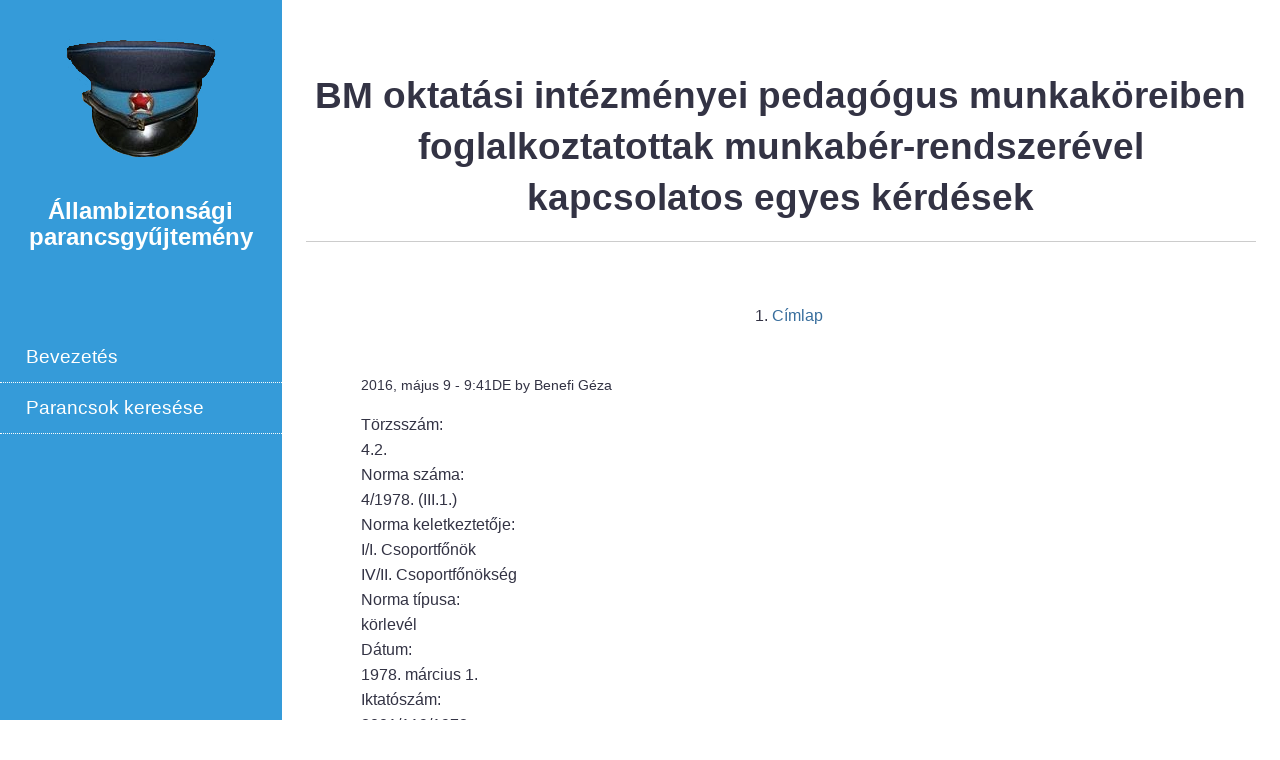

--- FILE ---
content_type: text/html; charset=utf-8
request_url: https://abparancsok.hu/node/2440
body_size: 16947
content:
<!DOCTYPE html>
<html lang="hu" dir="ltr">
  <head>
    <meta charset="utf-8" />
<link rel="preconnect" href="https://www.google-analytics.com" crossorigin="crossorigin" />
<link rel="shortcut icon" href="https://abparancsok.hu/sites/default/files/favicon_0_0.ico" type="image/vnd.microsoft.icon" />
<meta name="viewport" content="width=device-width, initial-scale=1" />
<link rel="canonical" href="https://abparancsok.hu/node/2440" />
<meta name="Generator" content="Backdrop CMS 1 (https://backdropcms.org)" />
    <title>BM oktatási intézményei pedagógus munkaköreiben foglalkoztatottak munkabér-rendszerével kapcsolatos egyes kérdések | Állambiztonsági parancsgyűjtemény</title>
    <style media="all">
@import url("https://abparancsok.hu/core/misc/normalize.css?t8ykdk");
@import url("https://abparancsok.hu/core/modules/system/css/system.css?t8ykdk");
@import url("https://abparancsok.hu/core/modules/system/css/system.theme.css?t8ykdk");
@import url("https://abparancsok.hu/core/modules/system/css/messages.theme.css?t8ykdk");
</style>
<style media="all">
@import url("https://abparancsok.hu/core/modules/layout/css/grid-flexbox.css?t8ykdk");
</style>
<style media="all">
@import url("https://abparancsok.hu/core/modules/comment/css/comment.css?t8ykdk");
@import url("https://abparancsok.hu/core/modules/date/css/date.css?t8ykdk");
@import url("https://abparancsok.hu/core/modules/field/css/field.css?t8ykdk");
@import url("https://abparancsok.hu/core/modules/user/css/user.css?t8ykdk");
@import url("https://abparancsok.hu/core/modules/views/css/views.css?t8ykdk");
</style>
<style media="all">
@import url("https://abparancsok.hu/modules/eu_cookie_compliance/css/eu_cookie_compliance.css?t8ykdk");
@import url("https://abparancsok.hu/themes/lateral/css/use-opensans.css?t8ykdk");
@import url("https://abparancsok.hu/themes/lateral/css/headerleft.css?t8ykdk");
</style>
<style media="all">#sliding-popup.sliding-popup-bottom,#sliding-popup.sliding-popup-bottom .eu-cookie-withdraw-banner,.eu-cookie-withdraw-tab{background:#0779bf;}#sliding-popup.sliding-popup-bottom.eu-cookie-withdraw-wrapper{background:transparent}#sliding-popup .popup-content #popup-text h1,#sliding-popup .popup-content #popup-text h2,#sliding-popup .popup-content #popup-text h3,#sliding-popup .popup-content #popup-text p,.eu-cookie-compliance-secondary-button,.eu-cookie-withdraw-tab{color:#fff !important;}.eu-cookie-withdraw-tab{border-color:#fff;}.eu-cookie-compliance-more-button{color:#fff !important;}
</style>
<style media="all">
@import url("https://abparancsok.hu/themes/lateral/css/base.css?t8ykdk");
@import url("https://abparancsok.hu/themes/lateral/css/cards.css?t8ykdk");
@import url("https://abparancsok.hu/sites/default/files/color/lateral-a9d4b151/colors.css?t8ykdk");
</style>
<style media="screen">
@import url("https://abparancsok.hu/themes/lateral/css/maintenance.css?t8ykdk");
@import url("https://abparancsok.hu/core/misc/opensans/opensans.css?t8ykdk");
</style>
    <script>window.Backdrop = {settings: {"basePath":"\/","pathPrefix":"","drupalCompatibility":true,"ajaxPageState":{"theme":"lateral","theme_token":"9MGSyM7Y4ugQjkI3Nl-MLV7MUefDR_DmQEHu1twH9jo","css":{"core\/misc\/normalize.css":1,"core\/modules\/system\/css\/system.css":1,"core\/modules\/system\/css\/system.theme.css":1,"core\/modules\/system\/css\/messages.theme.css":1,"core\/modules\/layout\/css\/grid-flexbox.css":1,"core\/modules\/comment\/css\/comment.css":1,"core\/modules\/date\/css\/date.css":1,"core\/modules\/field\/css\/field.css":1,"core\/modules\/search\/search.theme.css":1,"core\/modules\/user\/css\/user.css":1,"core\/modules\/views\/css\/views.css":1,"core\/layouts\/moscone_flipped\/moscone-flipped.css":1,"modules\/eu_cookie_compliance\/css\/eu_cookie_compliance.css":1,"themes\/lateral\/css\/use-opensans.css":1,"themes\/lateral\/css\/headerleft.css":1,"0":1,"themes\/lateral\/css\/base.css":1,"themes\/lateral\/css\/cards.css":1,"themes\/lateral\/css\/colors.css":1,"themes\/lateral\/css\/maintenance.css":1,"core\/misc\/opensans\/opensans.css":1},"js":{"core\/misc\/jquery.1.12.js":1,"core\/misc\/jquery-extend-3.4.0.js":1,"core\/misc\/jquery-html-prefilter-3.5.0.js":1,"core\/misc\/jquery.once.js":1,"core\/misc\/backdrop.js":1,"core\/modules\/layout\/js\/grid-fallback.js":1,"core\/misc\/jquery.cookie.js":1,"public:\/\/languages\/hu_tGDKY96PFK0A5tWhCed2V6npOH0l7Vx6EFeBGVqrjD4.js":1,"modules\/googleanalytics\/js\/googleanalytics.js":1,"https:\/\/www.googletagmanager.com\/gtag\/js?id=G-RHKRFTH1K6":1,"0":1,"themes\/lateral\/js\/helper.js":1}},"googleanalytics":{"account":["G-RHKRFTH1K6"],"trackOutbound":true,"trackMailto":true,"trackDownload":true,"trackDownloadExtensions":"7z|aac|arc|arj|asf|asx|avi|bin|csv|doc|exe|flv|gif|gz|gzip|hqx|jar|jpe?g|js|mp(2|3|4|e?g)|mov(ie)?|msi|msp|pdf|phps|png|ppt|qtm?|ra(m|r)?|sea|sit|tar|tgz|torrent|txt|wav|wma|wmv|wpd|xls|xml|z|zip"},"eu_cookie_compliance":{"popup_enabled":1,"popup_agreed_enabled":0,"popup_hide_agreed":0,"popup_clicking_confirmation":false,"popup_scrolling_confirmation":false,"popup_html_info":"\u003Cdiv\u003E\n  \u003Cdiv class=\u0022popup-content info\u0022\u003E\n    \u003Cdiv id=\u0022popup-text\u0022\u003E\n      \u003Ch2\u003EA felhaszn\u00e1l\u00f3i \u00e9lm\u00e9ny jav\u00edt\u00e1sa \u00e9rdek\u00e9ben a webhelyen s\u00fctiket haszn\u00e1lunk\u003C\/h2\u003E\n\u003Cp\u003EAz ezen az oldalon tal\u00e1lhat\u00f3 b\u00e1rmely linkre kattintva \u00d6n beleegyez\u00e9s\u00e9t adja a s\u00fctik l\u00e9trehoz\u00e1s\u00e1hoz.\u003C\/p\u003E\n              \u003Cbutton type=\u0022button\u0022 class=\u0022find-more-button eu-cookie-compliance-more-button\u0022\u003ENem, t\u00f6bb inform\u00e1ci\u00f3t k\u00e9rek\u003C\/button\u003E\n          \u003C\/div\u003E\n    \u003Cdiv id=\u0022popup-buttons\u0022\u003E\n      \u003Cbutton type=\u0022button\u0022 class=\u0022agree-button eu-cookie-compliance-secondary-button\u0022\u003ERendben\u003C\/button\u003E\n              \u003Cbutton type=\u0022button\u0022 class=\u0022decline-button eu-cookie-compliance-default-button\u0022 \u003ENem fogadom el\u003C\/button\u003E\n          \u003C\/div\u003E\n  \u003C\/div\u003E\n\u003C\/div\u003E","use_mobile_message":false,"mobile_popup_html_info":"\u003Cdiv\u003E\n  \u003Cdiv class=\u0022popup-content info\u0022\u003E\n    \u003Cdiv id=\u0022popup-text\u0022\u003E\n                    \u003Cbutton type=\u0022button\u0022 class=\u0022find-more-button eu-cookie-compliance-more-button\u0022\u003ENem, t\u00f6bb inform\u00e1ci\u00f3t k\u00e9rek\u003C\/button\u003E\n          \u003C\/div\u003E\n    \u003Cdiv id=\u0022popup-buttons\u0022\u003E\n      \u003Cbutton type=\u0022button\u0022 class=\u0022agree-button eu-cookie-compliance-secondary-button\u0022\u003ERendben\u003C\/button\u003E\n              \u003Cbutton type=\u0022button\u0022 class=\u0022decline-button eu-cookie-compliance-default-button\u0022 \u003ENem fogadom el\u003C\/button\u003E\n          \u003C\/div\u003E\n  \u003C\/div\u003E\n\u003C\/div\u003E\n","mobile_breakpoint":"768","popup_html_agreed":"\u003Cdiv\u003E\n  \u003Cdiv class=\u0022popup-content agreed\u0022\u003E\n    \u003Cdiv id=\u0022popup-text\u0022\u003E\n      \u003Ch2\u003EThank you for accepting cookies\u003C\/h2\u003E\n\u003Cp\u003EYou can now hide this message or find out more about cookies.\u003C\/p\u003E\n    \u003C\/div\u003E\n    \u003Cdiv id=\u0022popup-buttons\u0022\u003E\n      \u003Cbutton type=\u0022button\u0022 class=\u0022hide-popup-button eu-cookie-compliance-hide-button\u0022\u003EElrejt\u003C\/button\u003E\n              \u003Cbutton type=\u0022button\u0022 class=\u0022find-more-button eu-cookie-compliance-more-button-thank-you\u0022 \u003EMore info\u003C\/button\u003E\n          \u003C\/div\u003E\n  \u003C\/div\u003E\n\u003C\/div\u003E","popup_use_bare_css":false,"popup_height":"auto","popup_width":"100%","popup_delay":1000,"popup_link":"https:\/\/www.abtl.hu\/adatkezeles","popup_link_new_window":1,"popup_position":null,"popup_language":"hu","store_consent":false,"better_support_for_screen_readers":0,"reload_page":0,"domain":"","popup_eu_only_js":0,"cookie_lifetime":"100","cookie_session":false,"disagree_do_not_show_popup":0,"method":"opt_in","whitelisted_cookies":"","withdraw_markup":"\u003Cbutton type=\u0022button\u0022 class=\u0022eu-cookie-withdraw-tab\u0022\u003EPrivacy settings\u003C\/button\u003E\n\u003Cdiv class=\u0022eu-cookie-withdraw-banner\u0022\u003E\n  \u003Cdiv class=\u0022popup-content info\u0022\u003E\n    \u003Cdiv id=\u0022popup-text\u0022\u003E\n      \u003Ch2\u003EWe use cookies on this site to enhance your user experience\u003C\/h2\u003E\n\u003Cp\u003EYou have given your consent for us to set cookies.\u003C\/p\u003E\n    \u003C\/div\u003E\n    \u003Cdiv id=\u0022popup-buttons\u0022\u003E\n      \u003Cbutton type=\u0022button\u0022 class=\u0022eu-cookie-withdraw-button\u0022\u003EWithdraw consent\u003C\/button\u003E\n    \u003C\/div\u003E\n  \u003C\/div\u003E\n\u003C\/div\u003E\n","withdraw_enabled":false}}};</script>
<script src="https://abparancsok.hu/core/misc/jquery.1.12.js?v=1.12.4"></script>
<script src="https://abparancsok.hu/core/misc/jquery-extend-3.4.0.js?v=1.12.4"></script>
<script src="https://abparancsok.hu/core/misc/jquery-html-prefilter-3.5.0.js?v=1.12.4"></script>
<script src="https://abparancsok.hu/core/misc/jquery.once.js?v=1.2.6"></script>
<script src="https://abparancsok.hu/core/misc/backdrop.js?v=1.33.0"></script>
<script src="https://abparancsok.hu/core/modules/layout/js/grid-fallback.js?v=1.33.0"></script>
<script src="https://abparancsok.hu/core/misc/jquery.cookie.js?v=1.0"></script>
<script src="https://abparancsok.hu/sites/default/files/languages/hu_tGDKY96PFK0A5tWhCed2V6npOH0l7Vx6EFeBGVqrjD4.js?t8ykdk"></script>
<script src="https://abparancsok.hu/modules/googleanalytics/js/googleanalytics.js?t8ykdk"></script>
<script src="https://www.googletagmanager.com/gtag/js?id=G-RHKRFTH1K6"></script>
<script>window.dataLayer = window.dataLayer || [];function gtag(){dataLayer.push(arguments)};gtag("js", new Date());gtag("config", "G-RHKRFTH1K6", {"anonymize_ip":true});</script>
<script src="https://abparancsok.hu/themes/lateral/js/helper.js?t8ykdk"></script>
  </head>
  <body class="page node-type-parancs header-left">
    <div class="layout--moscone-flipped layout">
  <div id="skip-link">
    <a href="#main-content" class="element-invisible element-focusable">Ugrás a tartalomra</a>
  </div>

      <header class="l-header" role="banner" aria-label="Site header">
      <div class="l-header-inner container container-fluid">
        <div class="l-header-scrollable"><div class="block block-system-header">


  <div class="block-content">
      <a href="/" title="Címlap" rel="home" class="logo">
    <img src="https://abparancsok.hu/sites/default/files/rendorsapka.webp" alt="Címlap" />
  </a>

  <div class="name-and-slogan">
                  <div class="site-name"><strong>
          <a href="/" title="Címlap" rel="home"><span>Állambiztonsági parancsgyűjtemény</span></a>
        </strong></div>
                </div> <!-- /#name-and-slogan -->

  </div>
</div>
<div class="block block-system-main-menu block-menu" role="navigation">


  <div class="block-content">
    <ul class="menu-tree menu" data-menu-style="tree" data-clickdown="" data-collapse="default" data-menu-toggle-id="menu-toggle-state"><li class="first leaf menu-mlid-464"><a href="/bevezeto">Bevezetés</a></li>
<li class="last leaf menu-mlid-463"><a href="/kereses" title="">Parancsok keresése</a></li>
</ul>  </div>
</div>
</div><div class="menu-toggle-button"><span class="menu-toggle-button-text">menü</span></div>      </div>
    </header>
  
  <div class="l-wrapper">
    <div class="l-wrapper-inner container container-fluid">

      
      <div class="l-page-title">
        <a id="main-content"></a>
                          <h1 class="page-title">BM oktatási intézményei pedagógus munkaköreiben foglalkoztatottak munkabér-rendszerével kapcsolatos egyes kérdések</h1>
                      </div>

      
      
              <div class="l-top">
          <div class="block block-system-breadcrumb">


  <div class="block-content">
    <nav class="breadcrumb" aria-label="Website Orientation"><ol><li><a href="/">Címlap</a></li></ol></nav>  </div>
</div>
        </div>
      
      <div class="l-middle row">
        <main class="l-content col-md-9" role="main" aria-label="Main content">
          <article id="node-2440" class="node node-parancs promoted view-mode-full clearfix">

      
      <footer>
            <p class="submitted">2016, május 9 - 9:41DE by Benefi Géza</p>
    </footer>
  
  <div class="content clearfix">
    <div class="field field-name-field-torzs-szam field-type-list-text field-label-above"><div class="field-label">Törzsszám:&nbsp;</div><div class="field-items"><div class="field-item even">4.2.</div></div></div><div class="field field-name-field-norma-szama field-type-text field-label-above"><div class="field-label">Norma száma:&nbsp;</div><div class="field-items"><div class="field-item even">4/1978. (III.1.)</div></div></div><div class="field field-name-field-norma-keletkeztetoje field-type-list-text field-label-above"><div class="field-label">Norma keletkeztetője:&nbsp;</div><div class="field-items"><div class="field-item even">I/I. Csoportfőnök</div><div class="field-item odd">IV/II. Csoportfőnökség</div></div></div><div class="field field-name-field-norma-tipusa field-type-list-text field-label-above"><div class="field-label">Norma típusa:&nbsp;</div><div class="field-items"><div class="field-item even">körlevél</div></div></div><div class="field field-name-field-datum field-type-datetime field-label-above"><div class="field-label">Dátum:&nbsp;</div><div class="field-items"><div class="field-item even"><span class="date-display-single">1978. március 1.</span></div></div></div><div class="field field-name-field-iktatoszam field-type-text field-label-above"><div class="field-label">Iktatószám:&nbsp;</div><div class="field-items"><div class="field-item even">8001/119/1978</div></div></div><div class="field field-name-field-lapszam field-type-text field-label-above"><div class="field-label">Oldalszám:&nbsp;</div><div class="field-items"><div class="field-item even">3</div></div></div><div class="field field-name-field-pdf field-type-file field-label-above"><div class="field-label">PDF:&nbsp;</div><div class="field-items"><div class="field-item even"><span class="file"><img class="file-icon" alt="PDF ikon" title="application/pdf" src="/core/modules/file/icons/application-pdf.png" /> <a href="https://abparancsok.hu/sites/default/files/parancsok/8001_119_1978.pdf" type="application/pdf; length=3417434">8001_119_1978.pdf</a></span></div></div></div><div class="field field-name-field-tax-ev field-type-taxonomy-term-reference field-label-inline clearfix"><div class="field-label">Címkék:&nbsp;</div><div class="field-items"><div class="field-item even"><a href="/taxonomy/term/224">1978</a></div></div></div><div class="field field-name-field-tax-keletkezteto field-type-taxonomy-term-reference field-label-hidden"><div class="field-items"><div class="field-item even"><a href="/taxonomy/term/81">BM I/I. Csoportfőnök</a></div><div class="field-item odd"><a href="/taxonomy/term/101">BM IV/II. Csoportfőnökség</a></div></div></div><div class="field field-name-field-tax-tipus field-type-taxonomy-term-reference field-label-hidden"><div class="field-items"><div class="field-item even"><a href="/taxonomy/term/13">körlevél</a></div></div></div>  </div>

  
  
</article>
        </main>
        <div class="l-sidebar l-sidebar-first col-md-3">
                  </div>
      </div><!-- /.l-middle -->

      
    </div><!-- /.l-wrapper-inner -->
  </div><!-- /.l-wrapper -->

      <footer class="l-footer">
      <div class="l-footer-inner container container-fluid">
        <div class="block block-block-1">


  <div class="block-content">
    <div class="lablec-blokk"><a href="http://www.abtl.hu/" target="_blank"><img class="abtl_logo" style="width: 100px; height:100px" src="/sites/default/files/abtl_logo_feher_hatter.webp" /></a><a href="http://www.abtl.hu/" target="_blank"></a>
<p>Állambiztonsági Szolgálatok Történeti Levéltára<br />1067 Budapest, Eötvös u. 7.<br />tel: (06-1) 478-6020  fax: (06-1) 478-6036
</p></div>
  </div>
</div>
<div class="block block-block-3">


  <div class="block-content">
    <div class="lablec-blokk"><a href="http://www.nka.hu" target="_blank"><img alt="NKA" src="/sites/default/files/nka-logo_v2.webp" /></a></div>
  </div>
</div>
      </div>
    </footer>
  </div><!-- /.layout--moscone-flipped -->
        <script>function euCookieComplianceLoadScripts() {}</script>
<script>var eu_cookie_compliance_cookie_name = "";</script>
<script src="https://abparancsok.hu/modules/eu_cookie_compliance/js/eu_cookie_compliance.js?t8ykdk"></script>
  </body>
</html>


--- FILE ---
content_type: text/css
request_url: https://abparancsok.hu/themes/lateral/css/maintenance.css?t8ykdk
body_size: 263
content:
/* Styles for maintenance mode */
.maintenance-page .l-container {
  font: 1rem/1.5rem "Open Sans", arial, sans-serif;
  max-width: 680px;
  padding: 30px;
  margin: 18vh auto;
  box-shadow: 0 0 30px #0003;
}
.maintenance-page header img {
  max-width: 200px;
}


--- FILE ---
content_type: text/css
request_url: https://abparancsok.hu/themes/lateral/css/use-opensans.css?t8ykdk
body_size: 152
content:
body {
  font: 1rem/1.6 'Open Sans', sans-serif;
}
button,
input,
optgroup,
select,
textarea,
.ui-widget {
  font: 1rem/1.6 'Open Sans', sans-serif;
}
